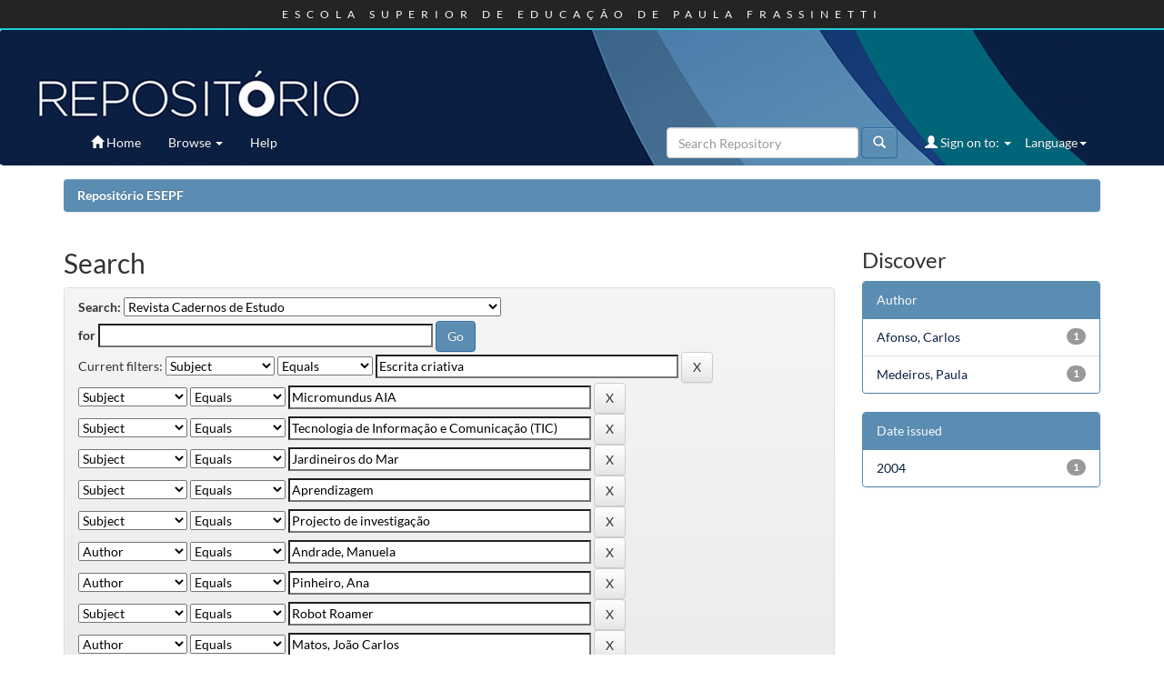

--- FILE ---
content_type: text/css
request_url: http://repositorio.esepf.pt/static/css/bootstrap/dspace-theme.css
body_size: 14571
content:
/**
 * The contents of this file are subject to the license and copyright
 * detailed in the LICENSE and NOTICE files at the root of the source
 * tree and available online at
 *
 * http://www.dspace.org/license/
 */
.banner img {background-color: #FFFFFF;padding:15px;margin:20px;}
.brand {padding-top: 30px;}
.brand h4 {color: #999999}
ol.breadcrumb li {color: white; font-style: italic;}
ol.breadcrumb li a {color: white; font-weight: bold; font-style: normal;}
body.undernavigation {overflow-x: hidden; padding-top: 65px;}
#content {padding-bottom:60px;}
#designedby {padding: 5px;}
#footer_feedback {padding-top: 12px;}
input[type="file"] {display: block;height: auto;}
div.panel-primary div.panel-heading a {color: white;}
/* This magic gets the 16x16 icon to show up.. setting height/width didn't
   do it, but adding padding actually made it show up. */
img.ds-authority-confidence,
span.ds-authority-confidence
{ width: 16px; height: 16px; margin: 5px; background-repeat: no-repeat;
  padding: 0px 2px; vertical-align: bottom; color: transparent;}
img.ds-authority-confidence.cf-unset,
span.ds-authority-confidence.cf-unset
  { background-image: url(../../../image/authority/bug.png);}
img.ds-authority-confidence.cf-novalue,
span.ds-authority-confidence.cf-novalue
  { background-image: url(../../../image/confidence/0-unauthored.gif);}
img.ds-authority-confidence.cf-rejected,
img.ds-authority-confidence.cf-failed,
span.ds-authority-confidence.cf-rejected,
span.ds-authority-confidence.cf-failed
  { background-image: url(../../../image/confidence/2-errortriangle.gif); }
img.ds-authority-confidence.cf-notfound,
span.ds-authority-confidence.cf-notfound
  { background-image: url(../../../image/confidence/3-thumb1.gif); }
img.ds-authority-confidence.cf-ambiguous,
span.ds-authority-confidence.cf-ambiguous
  { background-image: url(../../../image/confidence/4-question.gif); }
img.ds-authority-confidence.cf-uncertain,
span.ds-authority-confidence.cf-uncertain
  { background-image: url(../../../image/confidence/5-pinion.gif); }
img.ds-authority-confidence.cf-accepted,
span.ds-authority-confidence.cf-accepted
  { background-image: url(../../../image/confidence/6-greencheck.gif); }

/* hide authority-value inputs in forms */
input.ds-authority-value { display:none; }

/** XXX Change to this to get the authority value to show up for debugging:
 input.ds-authority-value { display:inline; }
**/

/* for edit-item-form lock button */
input.ds-authority-lock
  { vertical-align: bottom; height: 24px; width: 24px; margin-right: 8px;
    background-repeat: no-repeat; background-color: transparent; }
input.ds-authority-lock.is-locked
  { background-image: url(../../../image/lock24.png); }
input.ds-authority-lock.is-unlocked
  { background-image: url(../../../image/unlock24.png); }

/* field required in submission */
.label-required:after { content:" *"; }

/* STATS Addon */
.dropdown-submenu {
    position:relative;
}
.dropdown-submenu>.dropdown-menu {
    top:0;
    left:100%;
    margin-top:-6px;
    margin-left:-1px;
    -webkit-border-radius:0 6px 6px 6px;
    -moz-border-radius:0 6px 6px 6px;
    border-radius:0 6px 6px 6px;
}
.dropdown-submenu:hover>.dropdown-menu {
    display:block;
}
.dropdown-submenu>a:after {
    display:block;
    content:" ";
    float:right;
    width:0;
    height:0;
    border-color:transparent;
    border-style:solid;
    border-width:5px 0 5px 5px;
    border-left-color:#cccccc;
    margin-top:5px;
    margin-right:-10px;
}
.dropdown-submenu:hover>a:after {
    border-left-color:#ffffff;
}
.dropdown-submenu.pull-left {
    float:none;
}
.dropdown-submenu.pull-left>.dropdown-menu {
    left:-100%;
    margin-left:10px;
    -webkit-border-radius:6px 0 6px 6px;
    -moz-border-radius:6px 0 6px 6px;
    border-radius:6px 0 6px 6px;
}

/* END STATS Addon
.browse_range { text-align: center; }
.prev-next-links { text-align: center; }

div.tagcloud {
	width:100%;
	text-align:center
}

div.tagcloud .tagcloud_1{
	color: rgb(217, 108, 39); 
	font-weight: normal; 
	margin-right: 5px;
}

div.tagcloud .tagcloud_2{
	color: rgb(66, 66, 66); 
	font-weight: normal; 
	margin-right: 5px;
}

div.tagcloud .tagcloud_3{
	color: rgb(129, 129, 131); 
	font-weight: normal; 
	margin-right: 5px;
}

div.batchimport-info {
	color: gray;
}

div.batchimport-info  a {
	color:#47a447; 
	font-weight: bold;
}

span.batchimport-error-tab {
	padding-left:10px;
}

span.batchimport-error-caused {
	font-weight:bold;
}

.sharingbar {
   height:20px;
   padding:10px 5px 5px;
   margin-top:20px;
   margin-left: auto;
   margin-right: auto;
}

.sharingbar div.left {
   margin-left:12px;
   float:left;
}

.sharingbar div.left a { 
   margin-right:5px;
}

.sharingbar div.right {
   margin-right:12px;
   float:right;
}

.sharingbar div.right a { 
   cursor:pointer;
   margin-right:5px;
}

.sharingbar div.clear {
   clear: both;
}

/* Communities/collection listing*/
.paneltitle > a::before {
    content: "−"; 
    font-family: "Glyphicons Halflings";
}
.paneltitle > a.collapsed::before {
    content: "+"; 
    font-family: "Glyphicons Halflings";
}
ul[class^="comTop"] {
    height: 0;
}
span.paneltitle {
    float: right;
    font-size: 13px;
}
.paneltitle > a {
    padding-top: 6px;
    text-decoration: none;
}

.locales{
	text-transform: capitalize;
}


/*
 * esepf design
 *
 * REMOVE: light main blue: #00ADEF 
 * REMOVE: dark blue: #0077A3
 *
 * dark blue (main color): (in use: #092042) (recommended/not in use: #002453)
 * medium blue: #5B8DB3
 * light blue: #25CAD3 
 * gray (header): #232525
 * white: #FAFAFA
 * */

@font-face {
    font-family: "Lato";
    font-style: normal;
    font-weight: 100;
    src: local("Lato Hairline"), local("Lato-Hairline"), url("http://fonts.gstatic.com/s/lato/v11/GtRkRNTnri0g82CjKnEB0Q.woff2") format("woff2"), url("http://fonts.gstatic.com/s/lato/v11/boeCNmOCCh-EWFLSfVffDg.woff") format("woff");
}
@font-face {
    font-family: "Lato";
    font-style: normal;
    font-weight: 300;
    src: local("Lato Light"), local("Lato-Light"), url("http://fonts.gstatic.com/s/lato/v11/EsvMC5un3kjyUhB9ZEPPwg.woff2") format("woff2"), url("http://fonts.gstatic.com/s/lato/v11/KT3KS9Aol4WfR6Vas8kNcg.woff") format("woff");
}
@font-face {
    font-family: "Lato";
    font-style: normal;
    font-weight: 400;
    src: local("Lato Regular"), local("Lato-Regular"), url("http://fonts.gstatic.com/s/lato/v11/1YwB1sO8YE1Lyjf12WNiUA.woff2") format("woff2"), url("http://fonts.gstatic.com/s/lato/v11/9k-RPmcnxYEPm8CNFsH2gg.woff") format("woff");
}
@font-face {
    font-family: "Lato";
    font-style: normal;
    font-weight: 700;
    src: local("Lato Bold"), local("Lato-Bold"), url("http://fonts.gstatic.com/s/lato/v11/H2DMvhDLycM56KNuAtbJYA.woff2") format("woff2"), url("http://fonts.gstatic.com/s/lato/v11/wkfQbvfT_02e2IWO3yYueQ.woff") format("woff");
}
@font-face {
    font-family: "Lato";
    font-style: normal;
    font-weight: 900;
    src: local("Lato Black"), local("Lato-Black"), url("http://fonts.gstatic.com/s/lato/v11/tI4j516nok_GrVf4dhunkg.woff2") format("woff2"), url("http://fonts.gstatic.com/s/lato/v11/BVtM30trf7q_jfqYeHfjtA.woff") format("woff");
}
@font-face {
    font-family: "Lato";
    font-style: italic;
    font-weight: 100;
    src: local("Lato Hairline Italic"), local("Lato-HairlineItalic"), url("http://fonts.gstatic.com/s/lato/v11/9TBVFLzQ3GUZLG8FZ4yrEfesZW2xOQ-xsNqO47m55DA.woff2") format("woff2"), url("http://fonts.gstatic.com/s/lato/v11/CggrdU0t5c42NcNxN-VM3_esZW2xOQ-xsNqO47m55DA.woff") format("woff");
}
@font-face {
    font-family: "Lato";
    font-style: italic;
    font-weight: 300;
    src: local("Lato Light Italic"), local("Lato-LightItalic"), url("http://fonts.gstatic.com/s/lato/v11/2HG_tEPiQ4Z6795cGfdivFtXRa8TVwTICgirnJhmVJw.woff2") format("woff2"), url("http://fonts.gstatic.com/s/lato/v11/2HG_tEPiQ4Z6795cGfdivD8E0i7KZn-EPnyo3HZu7kw.woff") format("woff");
}
@font-face {
    font-family: "Lato";
    font-style: italic;
    font-weight: 400;
    src: local("Lato Italic"), local("Lato-Italic"), url("http://fonts.gstatic.com/s/lato/v11/PLygLKRVCQnA5fhu3qk5fQ.woff2") format("woff2"), url("http://fonts.gstatic.com/s/lato/v11/oUan5VrEkpzIazlUe5ieaA.woff") format("woff");
}
@font-face {
    font-family: "Lato";
    font-style: italic;
    font-weight: 700;
    src: local("Lato Bold Italic"), local("Lato-BoldItalic"), url("http://fonts.gstatic.com/s/lato/v11/HkF_qI1x_noxlxhrhMQYEFtXRa8TVwTICgirnJhmVJw.woff2") format("woff2"), url("http://fonts.gstatic.com/s/lato/v11/HkF_qI1x_noxlxhrhMQYED8E0i7KZn-EPnyo3HZu7kw.woff") format("woff");
}
@font-face {
    font-family: "Lato";
    font-style: italic;
    font-weight: 900;
    src: local("Lato Black Italic"), local("Lato-BlackItalic"), url("http://fonts.gstatic.com/s/lato/v11/VNUH7ZAcagYBWsAiBBCEY1tXRa8TVwTICgirnJhmVJw.woff2") format("woff2"), url("http://fonts.gstatic.com/s/lato/v11/VNUH7ZAcagYBWsAiBBCEYz8E0i7KZn-EPnyo3HZu7kw.woff") format("woff");
}

body, h1, h2, h3, h4, h5, h6, .h1, .h2, .h3, .h4, .h5, .h6, a, p, div, ul, li, span, header, footer, main { 
   font-family: "Lato";
}

#header, #header_top, #header_bottom{
	margin: 0;
	padding: 0;
	border: 0;
}

#header_top{
	background-color: #232525;
	border-bottom: 2px solid #25CAD3;
	width: 100%;
}

#header_top h1 {
	color: #FAFAFA;
	font: 400 12px "Lato";
	letter-spacing: 7px;
	margin: 0 auto;
	padding: 8px 0;
	text-align: center;
	text-transform: uppercase;
	width: 90%;
	text-shadow: 1px 1px 1px rgba(0, 0, 0, 0.004);
}

#header_top strong {
	font-weight: 900;
}

#header_bottom{
	background-image: url("/image/esepf/header.jpg");
	background-color: #092042;
	background-repeat: no-repeat;
	border: 0 none;
	height: 149px;
	margin: 0;
	padding: 0;
	width: 100%;	
}

#header_bottom a{
	display: block;
	height: 149px;
	text-indent: -9999px;
	width: 100%;
}

footer.navbar{
   border: none;
   box-shadow: none;
}

#footer_spacer_1, #footer_spacer_2{
	width: 100%;
	height: 0;
   background-color: white;
}

/*
#footer_spacer_1.min{
   height: 49px;
}

#footer_spacer_2.min{
   height: 100px;
}
*/

#footer {
	background-color: white;
	border: 0 none;
	height: 54px;
	margin: 0 auto;
	padding-top: 15px;
	border-top: 2px solid #25CAD3;
}

#footer .left {
	float: left;
	text-align: left;
	width: 50%;
}

#footer .left, #footer .right {
	height: 100%;
	margin: 0;
	padding: 0;
}

#footer .right {
	float: right;
	text-align: right;
	width: 50%;
}

#footer div.left a img {
	padding: 0px 0px 0px 15px;
}

#footer div.right a img {
	padding: 0px 15px 0px 0px;
}


header, main{
	margin-top: 132px;
}

/*
header.min, main.min{
	margin-top: 33px;
}
*/

header.navbar {
	background-image: none;
}
.navbar-brand{
	display: none;
}
header.navbar-inverse {
   background: rgba(0, 0, 0, 0) none repeat scroll 0 0;
   border: none;
   box-shadow: none;
}

header.navbar-inverse .navbar-nav > li.active > a,
header.navbar-inverse .navbar-nav > li > a{
	background-color: none;
	color: #FAFAFA;
	background-image: none;
}


/*header.navbar-inverse .navbar-nav > .active > a:hover{
	background-image: none;
}*/
/*header.navbar-inverse .navbar-nav > .open > a,
header.navbar-inverse .navbar-nav > .open > a:focus,
header .dropdown-menu > li > a:hover{
	background-image: none;
	opacity: 1;
}
*/
header.navbar-inverse .navbar-nav > .dropdown > a .caret{
	border-bottom-color: #FAFAFA;
	border-top-color: #FAFAFA;
}

header div nav ul.nav.navbar-nav li.active a,
header div nav ul.nav.navbar-nav li.dropdown.open a{
	background: none;
}

header div nav ul.nav.navbar-nav li a:hover,
header div nav ul.nav.navbar-nav li.active a:hover,
header div nav ul.nav.navbar-nav li.dropdown.open a:hover,
header div nav ul.nav.navbar-nav li.dropdown a:hover{
	background: none;
   background-color: #5B8DB3;
}

footer.navbar div,
footer.navbar a,
footer.navbar p{
	color: #FAFAFA;
}

/* breadcrumb*/
ol.breadcrumb, ol.breadcrumb:hover{
	background-color: #5B8DB3;
	background-image: none;
}

/* links */
.container a{
	color: #092042;
}
.panel a:hover, .panel a:focus{
	color: #5B8DB3;
}

#browse_navigation a, 
#browse_navigation a:hover, 
#browse_navigation a:focus{
	color: #FAFAFA;
}

/* panels and buttons*/
button.btn-primary, 
input.btn-primary, 
a.statisticsLink,
a.statisticsLink:hover,
.panel-primary > .panel-heading,
.pagination > .active > a, .pagination > .active > span, .pagination > .active > a:hover, .pagination > .active > span:hover, .pagination > .active > a:focus, .pagination > .active > span:focus,
#facets div > .panel-heading{
	background-color: #5B8DB3;
	background-image: none;
	color: #FAFAFA;
}

.panel-info > .panel-heading,
div.alert-info,
p.alert-info{
	background-color: #092042;
	background-image: none;
	color: #FAFAFA;
}

.panel-primary, #facets div{
	border-color: #5B8DB3;
}

.paneltitle a:link, 
a.btn:link,
a.btn:visited{
	color: #FAFAFA;
}

a.btn-default, 
a.btn-default:link,
a.btn-default:visited{
	color: black;
} 

main#content div.container div.well code{
   background-color: #FAFAFA;
	color: #092042;
	font-weight: 900;
}

/* communities list*/
.media-list .well {
	background-color: #5B8DB3;
   border: 1px solid #FAFAFA;
}
.well {
	background-image: none;
	padding: 10px 15px 5px;
}
.media-list .well a,
.media-list .well a:hover,
.media-list .well a:link{
	color: #FAFAFA;
}

/* main news*/
.jumbotron{
	font-size: 14px;
	color: black;
	font-weight: inherit;
	line-height: 20px;
}
.newsTitle {
	font-size: 18px;
	color: #092042;
	margin: 0;
}


/* small screens */
@media (max-width: 768px) {
	#header_top h1{
	   padding: 0;
	}
	#header_bottom{
		display: none;
	}
	header, main{
	   margin-top: 48px;
	}
	header.navbar-inverse {
	   background-color: #092042;
	   border: none;
	   box-shadow: none;
	}
	#header_top{
	   height: 48px;
	}
	.navbar-inverse .navbar-nav .open .dropdown-menu > li > a, 
	.navbar-inverse .navbar-nav .open .dropdown-menu > li > a:hover, 
	.navbar-inverse .navbar-nav .open .dropdown-menu > li > a:visited, 
	.navbar-inverse .navbar-nav .open .dropdown-menu > li > a:link, 
	.navbar-inverse .navbar-nav .open .dropdown-menu > li > a:active, 
	.dropdown-header{
		color: #FAFAFA;
	}
	/*footer div div{
		width: 100%;
		height: 100%;
		margin: 0 auto;
		padding-top: 5px;
	}*/
}
/* other screens */
@media (min-width: 768px) {
	/*footer div div{
		position: absolute; 
		margin: 0px; 
		padding: 0px; 
		border: 0px none; 
		right: 10px; 
		top: 0px; 
		height: 100%;
	}
	footer div div a{
		display: block; 
		height: 100%;
	}
	footer div div a img{
		top: 0px; 
		bottom: 0px; 
		border: 0px none; 
		right: 0px; 
		margin: auto; 
		position: absolute;
	}*/
}
